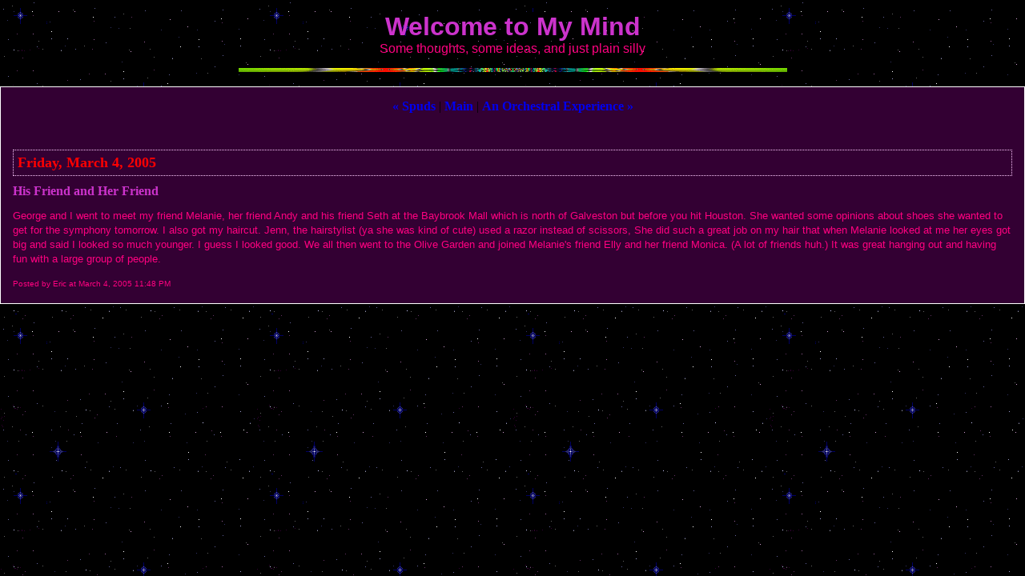

--- FILE ---
content_type: text/html
request_url: http://www.music.ericdsharp.com/archives/000209.html
body_size: 1883
content:
<!DOCTYPE html PUBLIC "-//W3C//DTD XHTML 1.0 Transitional//EN" "http://www.w3.org/TR/xhtml1/DTD/xhtml1-transitional.dtd">

<html xmlns="http://www.w3.org/1999/xhtml">
<head>
<meta http-equiv="Content-Type" content="text/html; charset=utf-8" />

<title>Welcome to My Mind: His Friend and Her Friend</title>

<link rel="stylesheet" href="http://www.music.ericdsharp.com/styles-site.css" type="text/css" />
<link rel="alternate" type="application/rss+xml" title="RSS" href="http://www.music.ericdsharp.com/index.rdf" />

<link rel="start" href="http://www.music.ericdsharp.com/" title="Home" />

<link rel="prev" href="http://www.music.ericdsharp.com/archives/000208.html" title="Spuds" />


<link rel="next" href="http://www.music.ericdsharp.com/archives/000210.html" title="An Orchestral Experience" />


<script type="text/javascript" language="javascript">
<!--

function OpenTrackback (c) {
    window.open(c,
                    'trackback',
                    'width=480,height=480,scrollbars=yes,status=yes');
}

var HOST = 'www.music.ericdsharp.com';

// Copyright (c) 1996-1997 Athenia Associates.
// http://www.webreference.com/js/
// License is granted if and only if this entire
// copyright notice is included. By Tomer Shiran.

function setCookie (name, value, expires, path, domain, secure) {
    var curCookie = name + "=" + escape(value) + ((expires) ? "; expires=" + expires.toGMTString() : "") + ((path) ? "; path=" + path : "") + ((domain) ? "; domain=" + domain : "") + ((secure) ? "; secure" : "");
    document.cookie = curCookie;
}

function getCookie (name) {
    var prefix = name + '=';
    var c = document.cookie;
    var nullstring = '';
    var cookieStartIndex = c.indexOf(prefix);
    if (cookieStartIndex == -1)
        return nullstring;
    var cookieEndIndex = c.indexOf(";", cookieStartIndex + prefix.length);
    if (cookieEndIndex == -1)
        cookieEndIndex = c.length;
    return unescape(c.substring(cookieStartIndex + prefix.length, cookieEndIndex));
}

function deleteCookie (name, path, domain) {
    if (getCookie(name))
        document.cookie = name + "=" + ((path) ? "; path=" + path : "") + ((domain) ? "; domain=" + domain : "") + "; expires=Thu, 01-Jan-70 00:00:01 GMT";
}

function fixDate (date) {
    var base = new Date(0);
    var skew = base.getTime();
    if (skew > 0)
        date.setTime(date.getTime() - skew);
}

function rememberMe (f) {
    var now = new Date();
    fixDate(now);
    now.setTime(now.getTime() + 365 * 24 * 60 * 60 * 1000);
    setCookie('mtcmtauth', f.author.value, now, '', HOST, '');
    setCookie('mtcmtmail', f.email.value, now, '', HOST, '');
    setCookie('mtcmthome', f.url.value, now, '', HOST, '');
}

function forgetMe (f) {
    deleteCookie('mtcmtmail', '', HOST);
    deleteCookie('mtcmthome', '', HOST);
    deleteCookie('mtcmtauth', '', HOST);
    f.email.value = '';
    f.author.value = '';
    f.url.value = '';
}

//-->
</script>





</head>

<body>

<div id="banner">
<h1><a href="http://www.music.ericdsharp.com/" accesskey="1">Welcome to My Mind</a></h1>
<span class="description">Some thoughts, 
some ideas, 
and just plain silly</span>
</div>

<div align="center">
<img src="tiedye.gif" alt="bar" width="685" height="5">
</div>
<br />

<div id="container">

<div class="blog">

<div id="menu">

<a href="http://www.music.ericdsharp.com/archives/000208.html">&laquo; Spuds</a> |

<a href="http://www.music.ericdsharp.com/">Main</a>

| <a href="http://www.music.ericdsharp.com/archives/000210.html">An Orchestral Experience &raquo;</a>

</div>

</div>


<div class="blog">

<h2 class="date">Friday, March  4, 2005</h2>

<div class="blogbody">

<h3 class="title">His Friend and Her Friend</h3>

<p>George and I went to meet my friend Melanie, her friend Andy and his friend Seth at the Baybrook Mall which is north of Galveston but before you hit Houston.  She wanted some opinions about shoes she wanted to get for the symphony tomorrow.  I also got my haircut.  Jenn, the hairstylist (ya she was kind of cute) used a razor instead of scissors,  She did such a great job on my hair that when Melanie looked at me her eyes got big and said I looked so much younger.  I guess I looked good.  We all then went to the Olive Garden and joined Melanie's friend Elly and her friend Monica.  (A lot of friends huh.)  It was great hanging out and having fun with a large group of people.</p>

<a name="more"></a>


<span class="posted">Posted by Eric at March  4, 2005 11:48 PM

<br /></span>

</div>


</div>
</div>
</body>
</html>


--- FILE ---
content_type: text/css
request_url: http://www.music.ericdsharp.com/styles-site.css
body_size: 1213
content:
	body {
		margin:0px 0px 20px 0px;
                background:#330033;	        
                background-image: url("stars.gif"); 
              	
		}
	A 	{ color: #ff0080; text-decoration: none; font-weight:bold; } 

        A:link    {color:#0000ee; } 
        A:visited {color:#0000ee;} 
        A:active  {color:#33ff33;} 
        A:hover   {color:#33ff33;}

        B:link    {color:#0000ee; text-decoration:underline;} 
        B:visited {color:#0000ee; text-decoration:underline;} 
        B:active  {color:#33ff33; text-decoration:underline;} 
        B:hover   {color:#33ff33; text-decoration:underline; } 

      

	h1, h2, h3 {
		margin: 0px;
		padding: 0px;
	}

	#banner {
		font-family:palatino,  georgia, verdana, arial, sans-serif;
		color:#ff0080;
		font-size:x-large;
		font-weight:normal;	
                padding:15px;
  		border-top:5px;

                 text-align:center;
		}

	#banner a,
        #banner a:link,
        #banner a:visited,
        #banner a:active,
        #banner a:hover {
		font-family: palatino,  georgia, verdana, arial, sans-serif;
		font-size: xx-large;
		color: #cc33cc;
		text-decoration: none;
                text-align:center;
                background-image: url("stars.gif");
                }

	.description {
		font-family:palatino, georgia, verdana, arial, sans-serif;
		color:#ff0080;
		font-size:medium;
                font-weight:normal;
  		text-transform:none;	
		}
				
	#content {
		position:absolute;
		background:#330033;
		margin-right:20px;
		margin-left:225px;
		margin-bottom:20px;
		border-left:1px dotted #ffccff;
             	}

	#container {
		background:#330033;
		border:1px solid #FFF;		
		}

	#links {	
		padding:15px;				
		border:1px dotted  #ffccff;
		width:200px;			
		}
		
	.blog {
  		background:#330033;
                padding:15px;
            	}

	.blogbody {
		font-family:palatino, georgia, verdana, arial, sans-serif;
		color:#ff0080;
		font-size:small;
		font-weight:normal;
  		background:#330033;
  		line-height:140%;
                }

	.blogbody a,
	.blogbody a:link,
	.blogbody a:visited,
	.blogbody a:active,
	.blogbody a:hover {
		font-weight: normal;
		text-decoration: underline;
	}

	.title	{
		font-family: times new roman;
		font-size: medium;
		color: #cc33cc;
		}			

	#menu {
  		margin-bottom:15px;
		background:#330033;
		text-align:center;
		}		

	.date	{ 
		font-family:palatino, georgia, times new roman, serif; 
		font-size: large; 
		color: #ff0000; 
                border: 1px dotted #ffccff;
                padding:5px;
                border-bottom:1px dotted #ffccff;
		margin-bottom:10px;
		font-weight:bold;
		}			
		
	.posted	{ 
		font-family:verdana, arial, sans-serif; 
		font-size: x-small; 
		color: #ff0080; 
		margin-bottom:25px;
		}
		
		
	.calendar {
		font-family:verdana, arial, sans-serif;
		color:#ff0080;
		font-size:x-small;
		font-weight:normal;
  		background:#330033;
  		line-height:140%;
  		padding:2px;
                text-align:left;
		}
	
	.calendarhead {	
		font-family: times new roman;
		color:#cc33cc;
		font-size:small;
		font-weight:normal;
  		padding:2px;
		letter-spacing: .3em;
  		background:#330033;
  		text-transform:uppercase;
		text-align:center;			
		}	
	
	.side {
		font-family:arial;
		color:#ff0080;
		font-size:small;
		font-weight:normal;
  		background:#330033;
  		line-height:140%;
                text-align:center;
  		padding:2px;				
		}	
		
	.sidetitle {
		font-family: times new roman;
		color:#cc33cc;
		font-size:small;
		font-weight:normal;
  		padding:2px;
  		margin-top:30px;
		letter-spacing: .3em;
  		background:#330033;
  		text-transform:uppercase;
                text-align:center;	
                border-top:1px dotted #ffccff		
		}		
	
	.syndicate {
		font-family:verdana, arial, sans-serif;
		font-size:xx-small;		
  		line-height:140%;
  		padding:2px;
  		margin-top:15px;
  		background:#330033;  
                color:#ff0080;
                width: 200px;		
                border-top:1px dotted #ffccff	
 		}	
		
	.powered {
		font-family:palatino, georgia, times new roman, serif;
		color:#ff0080;
		font-size:x-small;		
		line-height:140%;
		text-transform:uppercase; 
		padding:2px;
		margin-top:50px;
		letter-spacing: .2em;					
  		background:#330033;		
                width: 200px;
                text-align:center;	
                border-top:1px dotted #ffccff	
		}	
		
	
	.comments-body {
		font-family:palatino, georgia, verdana, arial, sans-serif;
		color:#ff0080;
		font-size:small;
		font-weight:normal;
  		background;#330033;
  		line-height:140%;
 		padding-bottom:10px;
  		padding-top:10px;		
 		border-bottom:1px dotted #999; 					
		}		

	.comments-post {
		font-family:verdana, arial, sans-serif;
		color:#ff0080;
		font-size:x-small;
		font-weight:normal;
  		background:#330033;		
		}	
			
	
	.trackback-url {
		font-family:palatino, georgia, verdana, arial, sans-serif;
		color:#ff0080;
		font-size:small;
		font-weight:normal;
  		background;#330033;
  		line-height:140%;
 		padding:5px;		
 		border:1px dotted #999; 					
		}


	.trackback-body {
		font-family:palatino, georgia, verdana, arial, sans-serif;
		color:#ff0080;
		font-size:small;
		font-weight:normal;
  		background:#330033;
  		line-height:140%;
 		padding-bottom:10px;
  		padding-top:10px;		
 		border-bottom:1px dotted #999; 					
		}		

	.trackback-post {
		font-family:verdana, arial, sans-serif;
		color:#ff0080;
		font-size:x-small;
		font-weight:normal;
  		background:#330033;		
		}	

		
	.comments-head	{ 
		font-family:palatino, georgia, verdana, arial, sans-serif; 
		font-size:small; 
		color: #cc33cc; 
		border-bottom:1px solid #999;
		margin-top:20px;
		font-weight:bold;
  		background:#330033;		
		}		

	#banner-commentspop {
		font-family:palatino, georgia, verdana, arial, sans-serif;
		color:#ff0080;
		font-size:large;
		font-weight:bold;
		border-left:1px solid #FFF;	
		border-right:1px solid #FFF;  		
		border-top:1px solid #FFF;  		
  		background:#330033;
  		padding-left:15px;
  		padding-right:15px;
  		padding-top:5px;
  		padding-bottom:5px;  		  		  			 
		}
